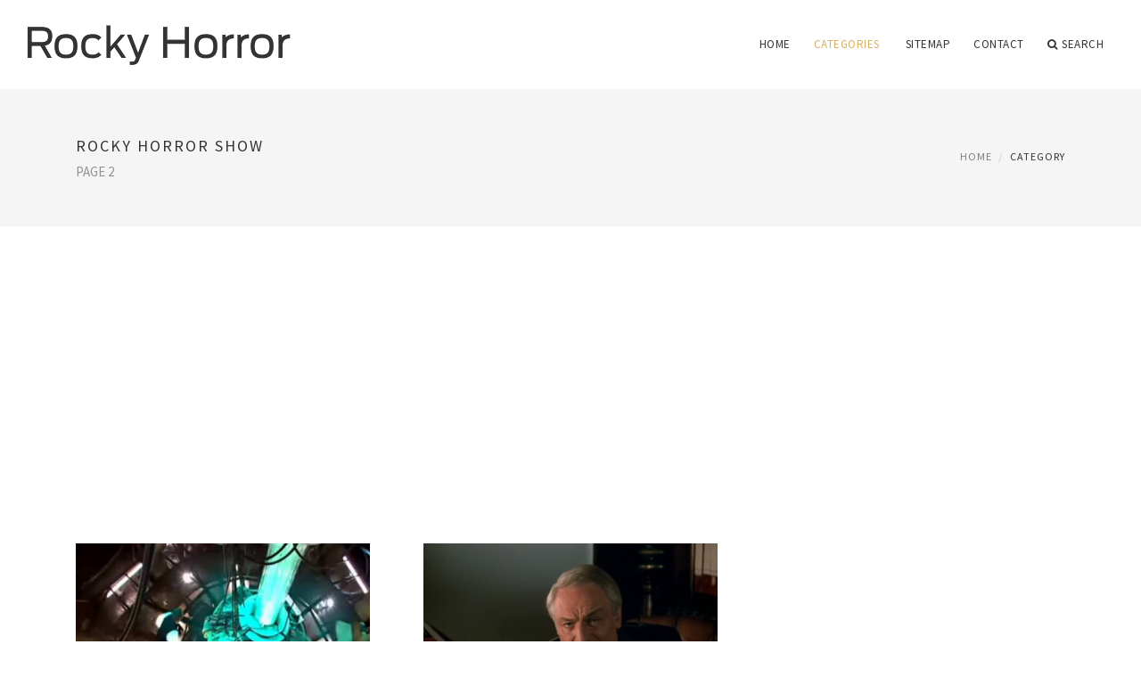

--- FILE ---
content_type: text/html; charset=UTF-8
request_url: http://www.denverrockyhorror.com/RockyHorrorShow/page/2
body_size: 3949
content:
<!doctype html>
<html lang="en">
<head>
    <meta http-equiv="Content-Type" content="text/html; charset=UTF-8"/>
    <!--[if IE]>
    <meta http-equiv="X-UA-Compatible" content="IE=edge,chrome=1"><![endif]-->
    <meta name="viewport" content="width=device-width,initial-scale=1">
    <link rel="profile" href="http://gmpg.org/xfn/11"/>
    <link rel='shortcut icon' href='http://www.denverrockyhorror.com/templates/blog/style/images/favicon.png' type='image/png'/>
    <link rel='alternate' type='application/rss+xml' title='Rocky Horror' href='http://www.denverrockyhorror.com/feed/rss/'/>
    <link rel='stylesheet' id='fonts-css'
          href='http://fonts.googleapis.com/css?family=Abel|Source+Sans+Pro:400,300,300italic,400italic,600,600italic,700,700italic,900,900italic,200italic,200'
          type='text/css'/>
    <link rel='stylesheet' id='bootstrap-css' href='http://www.denverrockyhorror.com/templates/blog/style/bootstrap.min.css' type='text/css'/>
    <link rel='stylesheet' id='style-css' href='http://www.denverrockyhorror.com/templates/blog/style/style.css' type='text/css'/>
    <link rel='stylesheet' id='inc_style-css' href='http://www.denverrockyhorror.com/templates/blog/style/inc_style.css' type='text/css'/>
    <!-- HTML5 shim and Respond.js IE8 support of HTML5 elements and media queries -->
    <!--[if lt IE 9]>
    <script src="js/html5shiv.js"></script>
    <script src="js/respond.min.js"></script>
    <![endif]-->
	<script src="http://www.denverrockyhorror.com/templates/blog/js/jquery-1.10.2.min.js"></script>
    <script type='text/javascript' src='http://www.denverrockyhorror.com/templates/blog/js/html5shiv.js'></script>
    <script type='text/javascript' src='http://www.denverrockyhorror.com/templates/blog/js/respond.min.js'></script>
<title>Rocky Horror Show - Page 2 - Rocky Horror</title>
<meta name="keywords" content="rocky horror show, rocky horror picture show - the time warp, character in the rocky horror picture show, , , , , "/>
</head>
<body>
<!--  preloader start -->
<div id="tb-preloader">
    <div class="tb-preloader-wave"></div>
</div>
<!-- preloader end -->

<div class="wrapper">


	<!--header start-->
	<header id="header" class=" header-full-width ">
		<div class="header-sticky light-header ">
			<div class="container">
				<div id="massive-menu" class="menuzord">
					<!--logo start-->
					<a href="http://www.denverrockyhorror.com/" class="logo-brand" title="Rocky Horror">
						<img class="retina" src="http://www.denverrockyhorror.com/img/logo.png" alt="Rocky Horror"/>
					</a>
					<!--logo end-->
					<!--mega menu start-->
					<ul class="menuzord-menu pull-right">
							<li><a href="http://www.denverrockyhorror.com/">Home</a></li>
	<li class="active"><a href="javascript:void(0)">Categories</a>
		<ul class="dropdown">
							<li>
					<a href="http://www.denverrockyhorror.com/JanetWeiss/">Janet Weiss</a>
				</li>
							<li>
					<a href="http://www.denverrockyhorror.com/RiffRaff/">Riff Raff</a>
				</li>
							<li>
					<a href="http://www.denverrockyhorror.com/Columbia/">Columbia</a>
				</li>
							<li>
					<a href="http://www.denverrockyhorror.com/RockyHorror/">Rocky Horror</a>
				</li>
							<li>
					<a href="http://www.denverrockyhorror.com/DrFrank/">Dr Frank</a>
				</li>
							<li>
					<a href="http://www.denverrockyhorror.com/RockyHorrorPictureShow/">Rocky Horror Picture Show</a>
				</li>
							<li>
					<a href="http://www.denverrockyhorror.com/Magenta/">Magenta</a>
				</li>
							<li>
					<a href="http://www.denverrockyhorror.com/CostumeRockyHorror/">Costume Rocky Horror</a>
				</li>
							<li class="active">
					<a href="http://www.denverrockyhorror.com/RockyHorrorShow/">Rocky Horror Show</a>
				</li>
							<li>
					<a href="http://www.denverrockyhorror.com/AudienceParticipation/">Audience Participation</a>
				</li>
							<li>
					<a href="http://www.denverrockyhorror.com/Eddie/">Eddie</a>
				</li>
					</ul>
	</li>
	<li><a href="http://www.denverrockyhorror.com/sitemap/">Sitemap</a></li>
	<li><a href="http://www.denverrockyhorror.com/contact/">Contact</a></li>
	<li class="nav-icon">
		<a href="javascript:void(0)">
			<i class="fa fa-search"></i> Search
		</a>
		<div class="megamenu megamenu-quarter-width search-box">
			<div class="megamenu-row">
				<div class="col12">
					<form action="/search/" method="get" role="form">
						<input type="text" name="q" id="q" class="form-control" placeholder="Search Here">
					</form>
				</div>
			</div>
		</div>
	</li>
					</ul>
					<!--mega menu end-->
				</div>
			</div>
		</div>
	</header>
	<!--header end-->

	<section class="page-title">
		<div class="container">
			<div class="row">
				<div class="col-md-12">
					<h1 class="text-uppercase">Rocky Horror Show</h1>
					<span>PAGE 2</span>					<ol class="breadcrumb">
						<li><a href="http://www.denverrockyhorror.com/">Home</a></li>
						<li>Category</li>
					</ol>
				</div>
			</div>
		</div>
	</section>
 


    <!--body content start-->
    <section class="body-content ">

        <div class="page-content">
            <div class="container">
<center>
<script async src="//pagead2.googlesyndication.com/pagead/js/adsbygoogle.js"></script>
<!-- board_engsites_cat -->
<ins class="adsbygoogle"
     style="display:inline-block;width:970px;height:250px"
     data-ad-client="ca-pub-9160824101506278"
     data-ad-slot="9201186543"></ins>
<script>
(adsbygoogle = window.adsbygoogle || []).push({});
</script>
</center>
                <div class="row">
                    <div class="post-list">
                                                    <div class="col-md-4">
                                <div class="post-single">
                                    
                                    <div class="post-img">
                                        <a href="/RockyHorrorShow/rocky-horror-picture-show-the-time-warp" title="Rocky Horror Picture Show - The Time Warp"><img src="/img/doctor_who_the_rocky_horror_picture.jpg" alt="Rocky Horror Picture Show - The Time Warp"></a>
                                    </div>
                                    <div class="post-desk">
                                        <h4 class="text-uppercase">
                                            <a href="/RockyHorrorShow/rocky-horror-picture-show-the-time-warp">Rocky Horror Picture Show - The Time Warp</a>
                                        </h4>

                                        <div class="date">
                                            March 5, 2016
                                        </div>
                                        <p>Time Warp This: The Rocky Horror Picture Show Remains Ageless The Rocky Horror Picture Show, 1975 Directed by Jim Sharman, Written&hellip;</p>
                                        <a href="/RockyHorrorShow/rocky-horror-picture-show-the-time-warp" class="p-read-more">Read More <i class="icon-arrows_slim_right"></i></a>
                                    </div>
                                </div>
                            </div>
                                                    <div class="col-md-4">
                                <div class="post-single">
                                    
                                    <div class="post-img">
                                        <a href="/RockyHorrorShow/character-in-the-rocky-horror-picture-show" title="Character In The Rocky Horror Picture Show"><img src="/img/who_is_your_favourite_character_in.jpg" alt="Character In The Rocky Horror Picture Show"></a>
                                    </div>
                                    <div class="post-desk">
                                        <h4 class="text-uppercase">
                                            <a href="/RockyHorrorShow/character-in-the-rocky-horror-picture-show">Character In The Rocky Horror Picture Show</a>
                                        </h4>

                                        <div class="date">
                                            January 23, 2016
                                        </div>
                                        <p>Forty years on, the film stands as a touchstone for transgender awareness and liberation. For the 40 years of my own existence, I relegated&hellip;</p>
                                        <a href="/RockyHorrorShow/character-in-the-rocky-horror-picture-show" class="p-read-more">Read More <i class="icon-arrows_slim_right"></i></a>
                                    </div>
                                </div>
                            </div>
                                                                            <div class="col-md-12">
                                <div class="text-center">
                                    <ul class="pagination custom-pagination">
                                                                                    <li><a href="http://www.denverrockyhorror.com/RockyHorrorShow/page/1/">Prev</a>
                                            </li>                                                                                    <li><a href="http://www.denverrockyhorror.com/RockyHorrorShow/page/1/">1</a></li>                                                                                    <li class="active"><span class="current">2</li></span>
                                                                                                                                                                </ul>
                                </div>
                            </div>

                                            </div>
                </div>
                <center>
<script async src="//pagead2.googlesyndication.com/pagead/js/adsbygoogle.js"></script>
<!-- board_engsites_cat -->
<ins class="adsbygoogle"
     style="display:inline-block;width:970px;height:250px"
     data-ad-client="ca-pub-9160824101506278"
     data-ad-slot="9201186543"></ins>
<script>
(adsbygoogle = window.adsbygoogle || []).push({});
</script>
</center>
            </div>
        </div>
    </section>
    <!--body content end-->
        <!--footer start 1-->
    <footer id="footer" class="dark">
        <div class="primary-footer">
            <div class="container">
                <div class="row">
                    <div class="col-md-3">
                        <a href="http://www.denverrockyhorror.com/" class="m-bot-20 footer-logo">
                            <img class="retina" src="http://www.denverrockyhorror.com/img/logo_dark.png" alt="Rocky Horror"/>
                        </a>
                        <p>Rocky Horror Picture Show</p>
                    </div>
                    <div class="col-md-3">
                        <h5 class="text-uppercase">popular posts</h5>
                        <ul class="f-list">
                            																	<li>
										<a href="/main/" title="dr frank rocky horror">dr frank rocky horror</a>
									</li>
								                            																	<li>
										<a href="/JanetWeiss/janet-weiss-rocky-horror" title="janet weiss rocky horror">janet weiss rocky horror</a>
									</li>
								                            																	<li>
										<a href="/Eddie/eddie-in-rocky-horror" title="Eddie in Rocky Horror">Eddie in Rocky Horror</a>
									</li>
								                            																	<li>
										<a href="/Columbia/columbia-from-rocky-horror-picture-show" title="Columbia from Rocky Horror Picture Show">Columbia from Rocky Horror Picture Show</a>
									</li>
								                            																	<li>
										<a href="/DrFrank/dr-frank-n-furter-rocky-horror" title="dr frank n furter rocky horror">dr frank n furter rocky horror</a>
									</li>
								                                                    </ul>
                    </div>
                    <div class="col-md-3">
                        <h5 class="text-uppercase">quick link</h5>
                        <ul class="f-list">
							
																												<li><a href="/">Home</a></li><li><a href="/contact/">Contact</a></li><li><a href="/sitemap/">Sitemap</a></li><li><a href="/feed/rss">RSS</a></li>                        </ul>
                    </div>
                    <div class="col-md-3">
                        <h5 class="text-uppercase">Related Posts</h5>
                        <ul class="r-work">
                                                            <li>
                                    <a href="/JanetWeiss/janet-weiss-rocky-horror-picture-show" title="janet weiss rocky horror picture show"><img src="http://www.denverrockyhorror.com/img/footer/janet_weiss_rocky_horror_picture_show.jpg" alt="janet weiss rocky horror picture show" /></a>
                                </li>
                                                            <li>
                                    <a href="/RiffRaff/riff-raff-rocky-horror-picture-show" title="Riff Raff Rocky Horror Picture Show"><img src="http://www.denverrockyhorror.com/img/footer/riff_raff_rocky_horror_picture_show.jpg" alt="Riff Raff Rocky Horror Picture Show" /></a>
                                </li>
                                                            <li>
                                    <a href="/Columbia/columbia-rocky-horror-picture-show" title="Columbia Rocky Horror Picture Show"><img src="http://www.denverrockyhorror.com/img/footer/columbia_rocky_horror_picture_show.jpg" alt="Columbia Rocky Horror Picture Show" /></a>
                                </li>
                                                            <li>
                                    <a href="/RockyHorror/rocky-horror-trivia-game" title="Rocky Horror Trivia Game"><img src="http://www.denverrockyhorror.com/img/footer/rocky_horror_trivia_game.jpg" alt="Rocky Horror Trivia Game" /></a>
                                </li>
                                                            <li>
                                    <a href="/main/" title="dr frank rocky horror"><img src="http://www.denverrockyhorror.com/img/footer/dr_frank_rocky_horror.jpg" alt="dr frank rocky horror" /></a>
                                </li>
                                                            <li>
                                    <a href="/RockyHorrorPictureShow/rocky-horror-picture-show-fan-club" title="Rocky Horror Picture Show Fan Club"><img src="http://www.denverrockyhorror.com/img/footer/rocky_horror_picture_show_fan_club.jpg" alt="Rocky Horror Picture Show Fan Club" /></a>
                                </li>
                                                            <li>
                                    <a href="/Magenta/rocky-horror-picture-show-images-magenta" title="Rocky Horror Picture Show images Magenta"><img src="http://www.denverrockyhorror.com/img/footer/rocky_horror_picture_show_images_magenta.jpg" alt="Rocky Horror Picture Show images Magenta" /></a>
                                </li>
                                                            <li>
                                    <a href="/CostumeRockyHorror/rocky-horror-picture-show-costumes" title="Rocky Horror Picture Show costumes"><img src="http://www.denverrockyhorror.com/img/footer/rocky_horror_picture_show_costumes.jpg" alt="Rocky Horror Picture Show costumes" /></a>
                                </li>
                                                            <li>
                                    <a href="/RockyHorrorShow/glee-the-rocky-horror-show" title="Glee the Rocky Horror Show"><img src="http://www.denverrockyhorror.com/img/footer/glee_the_rocky_horror_show.jpg" alt="Glee the Rocky Horror Show" /></a>
                                </li>
                                                    </ul>
                    </div>
                </div>
            </div>
        </div>

        <div class="secondary-footer">
            <div class="container">
                <div class="row">
                    <div class="col-md-6">
                        <span class="m-top-10">Copyright &copy; 2026 · All Rights Reserved | www.denverrockyhorror.com</span>
                    </div>
                    <div class="col-md-6">
                        <div class="social-link circle pull-right">
																																					<a title="Facebook" target="_blank" onclick="window.open('http://www.facebook.com/sharer.php?u=http%3A%2F%2Fwww.denverrockyhorror.com%2FRockyHorrorShow%2F', '_blank', 'scrollbars=0, resizable=1, menubar=0, left=200, top=200, width=550, height=440, toolbar=0, status=0');return false" href="#" rel="nofollow"><i class="fa fa-facebook"></i></a>
							<a title="Twitter" target="_blank" onclick="window.open('http://twitter.com/share?text=Rocky+Horror+Show&url=http%3A%2F%2Fwww.denverrockyhorror.com%2FRockyHorrorShow%2F', '_blank', 'scrollbars=0, resizable=1, menubar=0, left=200, top=200, width=550, height=440, toolbar=0, status=0');return false" href="#" rel="nofollow"><i class="fa fa-twitter"></i></a>
							<a title="Google Plus" target="_blank" onclick="window.open('https://plus.google.com/share?url=http%3A%2F%2Fwww.denverrockyhorror.com%2FRockyHorrorShow%2F', '_blank', 'scrollbars=0, resizable=1, menubar=0, left=200, top=200, width=550, height=440, toolbar=0, status=0');return false" href="#" rel="nofollow"><i class="fa fa-google-plus"></i></a>
                        </div>
                    </div>
                </div>
            </div>
        </div>
    </footer>
    <!--footer 1 end-->
</div>

<!-- Placed js at the end of the document so the pages load faster -->
<script src="http://www.denverrockyhorror.com/templates/blog/js/bootstrap.min.js"></script>
<script src="http://www.denverrockyhorror.com/templates/blog/js/menuzord.js"></script>
<script src="http://www.denverrockyhorror.com/templates/blog/js/jquery.flexslider-min.js"></script>
<script src="http://www.denverrockyhorror.com/templates/blog/js/owl.carousel.min.js"></script>
<script src="http://www.denverrockyhorror.com/templates/blog/js/jquery.isotope.js"></script>
<script src="http://www.denverrockyhorror.com/templates/blog/js/jquery.magnific-popup.min.js"></script>
<script src="http://www.denverrockyhorror.com/templates/blog/js/smooth.js"></script>
<script src="http://www.denverrockyhorror.com/templates/blog/js/wow.min.js"></script>
<script src="http://www.denverrockyhorror.com/templates/blog/js/imagesloaded.js"></script>
<!--common scripts-->
<script src="http://www.denverrockyhorror.com/templates/blog/js/scripts.js?8"></script>
<!--LiveInternet counter--><script type="text/javascript"><!--
document.write("<a href='//www.liveinternet.ru/click' "+
"target=_blank><img src='//counter.yadro.ru/hit?t45.16;r"+
escape(document.referrer)+((typeof(screen)=="undefined")?"":
";s"+screen.width+"*"+screen.height+"*"+(screen.colorDepth?
screen.colorDepth:screen.pixelDepth))+";u"+escape(document.URL)+
";"+Math.random()+
"' alt='' title='LiveInternet' "+
"border='0' width='1' height='1' style='position:absolute; left:-9999px;'><\/a>")
//--></script><!--/LiveInternet-->

<script type="text/javascript">
<!--
var _acic={dataProvider:10};(function(){var e=document.createElement("script");e.type="text/javascript";e.async=true;e.src="https://www.acint.net/aci.js";var t=document.getElementsByTagName("script")[0];t.parentNode.insertBefore(e,t)})()
//-->
</script><!--18fd023c--><!--18fd023c--><div class="mads-block"></div>
</body>
</html>

--- FILE ---
content_type: text/html; charset=utf-8
request_url: https://www.google.com/recaptcha/api2/aframe
body_size: 267
content:
<!DOCTYPE HTML><html><head><meta http-equiv="content-type" content="text/html; charset=UTF-8"></head><body><script nonce="uuZRY0GqauE3011Zhjl9jg">/** Anti-fraud and anti-abuse applications only. See google.com/recaptcha */ try{var clients={'sodar':'https://pagead2.googlesyndication.com/pagead/sodar?'};window.addEventListener("message",function(a){try{if(a.source===window.parent){var b=JSON.parse(a.data);var c=clients[b['id']];if(c){var d=document.createElement('img');d.src=c+b['params']+'&rc='+(localStorage.getItem("rc::a")?sessionStorage.getItem("rc::b"):"");window.document.body.appendChild(d);sessionStorage.setItem("rc::e",parseInt(sessionStorage.getItem("rc::e")||0)+1);localStorage.setItem("rc::h",'1769118759005');}}}catch(b){}});window.parent.postMessage("_grecaptcha_ready", "*");}catch(b){}</script></body></html>